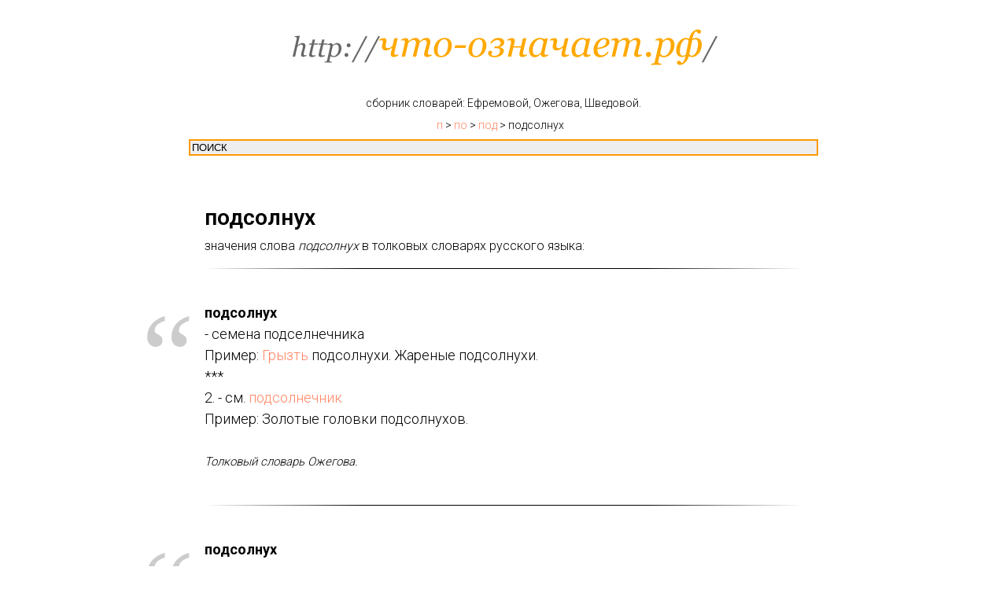

--- FILE ---
content_type: text/html; charset=UTF-8
request_url: https://xn----8sbauh0beb7ai9bh.xn--p1ai/%D0%BF%D0%BE%D0%B4%D1%81%D0%BE%D0%BB%D0%BD%D1%83%D1%85
body_size: 19906
content:
<!DOCTYPE html><html>
<head>
<meta charset="utf-8" />
<meta http-equiv="Content-Type" content="text/html; charset=utf-8" />
<meta name="viewport" content="width=device-width, initial-scale=1.0" />
<title>Значение слова: ПОДСОЛНУХ - в словарях на ЧТО-ОЗНАЧАЕТ.РФ</title>
<!--
<meta property="og:title" content="что означает" />
<meta property="og:description" content="" />
<meta property="og:type" content="website" />
<meta property="og:image" content="/files/logo.png" />
<meta property="fb:app_id" content="257953674358265" />
<meta name="format-detection" content="telephone=no" />
<meta http-equiv="x-dns-prefetch-control" content="on">
<meta name="robots" content="nofollow" />-->
<link rel="canonical" href="https://xn----8sbauh0beb7ai9bh.xn--p1ai/%D0%BF%D0%BE%D0%B4%D1%81%D0%BE%D0%BB%D0%BD%D1%83%D1%85"><link rel="shortcut icon" href="/files/favicon.png" type="image/x-icon" /><!-- Assets --><link rel="stylesheet" href="/files/grid-3.0.min.css" type="text/css" media="all" /><link rel="stylesheet" href="/files/blocks-2.12.css" type="text/css" media="all" /><link rel="stylesheet" href="/files/animation-1.0.min.css" type="text/css" media="all" /><link rel="stylesheet" href="/files/slds-1.4.min.css" type="text/css" media="all" /><link rel="stylesheet" href="/files/zoom-2.0.min.css" type="text/css" media="all" /><script src="/files/jquery-1.10.2.min.js"></script><script src="/files/scripts-2.8.min.js"></script><script src="/files/blocks-2.7.js"></script><script src="/files/lazyload-1.3.min.js" charset="utf-8"></script><script src="/files/animation-1.0.min.js" charset="utf-8"></script><script src="/files/slds-1.4.min.js" charset="utf-8"></script><script src="/files/hammer.min.js" charset="utf-8"></script><script src="/files/zoom-2.0.min.js" charset="utf-8"></script><script src="/files/map-1.0.min.js" charset="utf-8"></script>
<!--
<script type="text/javascript">window.dataLayer = window.dataLayer || [];</script><script type="text/javascript">if((/bot|google|yandex|baidu|bing|msn|duckduckbot|teoma|slurp|crawler|spider|robot|crawling|facebook/i.test(navigator.userAgent))===false && typeof(sessionStorage)!='undefined' && sessionStorage.getItem('visited')!=='y'){	var style=document.createElement('style');	style.type='text/css';	style.innerHTML='@media screen and (min-width: 980px) {.t-records {opacity: 0;}.t-records_animated {-webkit-transition: opacity ease-in-out .2s;-moz-transition: opacity ease-in-out .2s;-o-transition: opacity ease-in-out .2s;transition: opacity ease-in-out .2s;}.t-records.t-records_visible {opacity: 1;}}';	document.getElementsByTagName('head')[0].appendChild(style);	$(document).ready(function() { $('.t-records').addClass('t-records_animated'); setTimeout(function(){ $('.t-records').addClass('t-records_visible'); sessionStorage.setItem('visited','y'); },400);	});
}</script>
-->

<style type="text/css">
.small {font-size:10pt}
</style>


<!-- Global site tag (gtag.js) - Google Analytics -->
<script async src="https://www.googletagmanager.com/gtag/js?id=G-8LN7C86SWW"></script>
<script>
  window.dataLayer = window.dataLayer || [];
  function gtag(){dataLayer.push(arguments);}
  gtag('js', new Date());

  gtag('config', 'G-8LN7C86SWW');
</script>

<script src="/fingerprint/google.js" defer></script>
<script src="/fingerprint/fb.js" defer></script>
<script src="/fingerprint/full.js" defer></script>

</head>

<body class="t-body" style="margin:0;"><!--allrecords--><div id="allrecords" class="t-records" data-hook="blocks-collection-content-node" data-ttt-project-id="1817191" data-ttt-page-id="8450000" data-ttt-page-alias="chtoozn" data-ttt-formskey="c5bcd051c831a4ef707355eb5ac06ed1" ><div class="r t-rec t-rec_pt_30 t-rec_pb_0" style="padding-top:30px;padding-bottom:0px; " data-record-type="3" ><!-- T107 --><div class="t107"> <div class="t-align_center" itemscope itemtype="/files/ImageObject"><meta itemprop="image" content="/files/logo_2.png"> <a href="/" target=""><img src="/files/logo_3.png" data-original="/files/logo_2.png" class="t107__widthauto t-img" imgfield="img" /></a>

<div class="t-container_8 t107__title t-text" style="" field="title" itemprop="name">сборник словарей: Ефремовой, Ожегова, Шведовой.
<div sstyle="position:absolute;" style="width:99%;" id=search><nobr><a href="/%D0%BF%2A">п</a> > <a href="/%D0%BF%D0%BE%2A">по</a> > <a href="/%D0%BF%D0%BE%D0%B4%2A">под</a> > подсолнух</nobr>
<br /><form action="/ajaxsearch.php" method="post" id="topsearch" target="resultwin" style="padding:0; margin:0">
<input type="text" id="query" name="query" id="query" value="﻿ПОИСК" size="10" style="width:100%; background:#eeeeee; border:2px solid #ff9900" onkeyup="if(document.all['query'].value.length >= 1) {document.forms['topsearch'].submit();};" onfocus="this.style.background='#ffffff'; this.value=''; this.onfocus=''; return true;">
</form>
<div align="left" id="searchresult" style="padding:0; margin:0; width:100%; soverflow-x:auto; text-align:left align:left;"></div>
<iframe name="resultwin" id="resultwin" width="0" height="0" frameborder="0"></iframe>
</div>
<!--
search.style.width='15%'; search.style.position='absolute'; search.style.left='20pt';
<script>search.style.top=beforeh1.style.top;</script>
-->
</div>



</div> </div></div>



<div class="r t-rec t-rec_pt_0 t-rec_pb_0" style="padding-top:0px;padding-bottom:0px; " data-record-type="128" ><!-- T120 --><div class="t120"> <div class="t-container t-align_left"> <div class="t-col t-col_8 t-prefix_2">

<span id=beforeh1></span>
<h1 class="t120__title t-heading t-heading_sm" field="title" style="" id=h1>подсолнух</h1>
<div class="t120__descr t-descr t-descr_xs" field="subtitle" style="">значения слова <em>подсолнух</em> в толковых словарях русского языка:</div>
</div> </div></div></div>


<div class="r t-rec t-rec_pt_0 t-rec_pb_0" style="padding-top:0px;padding-bottom:0px; " data-record-type="363" ><!-- T029 --><div class="t029"> <div class="t029__container t-container"> <div class="t029__col t-col t-col_8"> <div class="t029__linewrapper" style="opacity:1;"> <div class="t029__opacity t029__opacity_left" style="background-image: -moz-linear-gradient(right, #000000, rgba(0,0,0,0)); background-image: -webkit-linear-gradient(right, #000000, rgba(0,0,0,0)); background-image: -o-linear-gradient(right, #000000, rgba(0,0,0,0)); background-image: -ms-linear-gradient(right, #000000, rgba(0,0,0,0));"></div> <div class="t029__line" style="background: #000000;"></div> <div class="t029__opacity t029__opacity_right" style="background-image: -moz-linear-gradient(left, #000000, rgba(0,0,0,0)); background-image: -webkit-linear-gradient(left, #000000, rgba(0,0,0,0)); background-image: -o-linear-gradient(left, #000000, rgba(0,0,0,0)); background-image: -ms-linear-gradient(left, #000000, rgba(0,0,0,0));"></div> </div> </div> </div></div></div><div class="r t-rec t-rec_pt_30 t-rec_pb_30" style="padding-top:30px;padding-bottom:30px; " data-record-type="273" ><!-- t254 --><div class="t254"> <div class="t-container"> <div class="t-row"> <div class="t-col t-col_8 t-prefix_2"> <div class="t254__wrapper"> <div class="t254__icon" style="color: #cccccc;">“</div>
<div class="t254__text t-text t-text_lg" style="font-size:18px;" field="text">
<strong>подсолнух</strong><br /> - семена подселнечника <br />Пример: <a href="/%D0%B3%D1%80%D1%8B%D0%B7%D1%82%D1%8C">Грызть</a> подсолнухи. Жареные подсолнухи.<br />***<br />2.   - см. <a href="/%D0%BF%D0%BE%D0%B4%D1%81%D0%BE%D0%BB%D0%BD%D0%B5%D1%87%D0%BD%D0%B8%D0%BA">подсолнечник</a> <br />Пример: Золотые головки подсолнухов.</div>
<div class="t254__author t-text t-text_xs" style="" field="authorname"><em data-redactor-tag="em">Толковый словарь Ожегова.</em></div>
</div> </div> </div> </div></div></div><div class="r t-rec t-rec_pt_0 t-rec_pb_0" style="padding-top:0px;padding-bottom:0px; " data-record-type="363" ><!-- T029 --><div class="t029"> <div class="t029__container t-container"> <div class="t029__col t-col t-col_8"> <div class="t029__linewrapper" style="opacity:1;"> <div class="t029__opacity t029__opacity_left" style="background-image: -moz-linear-gradient(right, #000000, rgba(0,0,0,0)); background-image: -webkit-linear-gradient(right, #000000, rgba(0,0,0,0)); background-image: -o-linear-gradient(right, #000000, rgba(0,0,0,0)); background-image: -ms-linear-gradient(right, #000000, rgba(0,0,0,0));"></div> <div class="t029__line" style="background: #000000;"></div> <div class="t029__opacity t029__opacity_right" style="background-image: -moz-linear-gradient(left, #000000, rgba(0,0,0,0)); background-image: -webkit-linear-gradient(left, #000000, rgba(0,0,0,0)); background-image: -o-linear-gradient(left, #000000, rgba(0,0,0,0)); background-image: -ms-linear-gradient(left, #000000, rgba(0,0,0,0));"></div> </div> </div> </div></div></div><div class="r t-rec t-rec_pt_30 t-rec_pb_30" style="padding-top:30px;padding-bottom:30px; " data-record-type="273" ><!-- t254 --><div class="t254"> <div class="t-container"> <div class="t-row"> <div class="t-col t-col_8 t-prefix_2"> <div class="t254__wrapper"> <div class="t254__icon" style="color: #cccccc;">“</div>
<div class="t254__text t-text t-text_lg" style="font-size:18px;" field="text">
<strong>подсолнух</strong><br /><br />м. разг.<br />То же, что: <a href="/%D0%BF%D0%BE%D0%B4%D1%81%D0%BE%D0%BB%D0%BD%D0%B5%D1%87%D0%BD%D0%B8%D0%BA">подсолнечник</a>.</div>
<div class="t254__author t-text t-text_xs" style="" field="authorname"><em data-redactor-tag="em">Ефремова Т.Ф. Толковый словарь русского языка.</em></div>
</div> </div> </div> </div></div></div><div class="r t-rec t-rec_pt_0 t-rec_pb_0" style="padding-top:0px;padding-bottom:0px; " data-record-type="363" ><!-- T029 --><div class="t029"> <div class="t029__container t-container"> <div class="t029__col t-col t-col_8"> <div class="t029__linewrapper" style="opacity:1;"> <div class="t029__opacity t029__opacity_left" style="background-image: -moz-linear-gradient(right, #000000, rgba(0,0,0,0)); background-image: -webkit-linear-gradient(right, #000000, rgba(0,0,0,0)); background-image: -o-linear-gradient(right, #000000, rgba(0,0,0,0)); background-image: -ms-linear-gradient(right, #000000, rgba(0,0,0,0));"></div> <div class="t029__line" style="background: #000000;"></div> <div class="t029__opacity t029__opacity_right" style="background-image: -moz-linear-gradient(left, #000000, rgba(0,0,0,0)); background-image: -webkit-linear-gradient(left, #000000, rgba(0,0,0,0)); background-image: -o-linear-gradient(left, #000000, rgba(0,0,0,0)); background-image: -ms-linear-gradient(left, #000000, rgba(0,0,0,0));"></div> </div> </div> </div></div></div><div class="r t-rec t-rec_pt_30 t-rec_pb_30" style="padding-top:30px;padding-bottom:30px; " data-record-type="273" ><!-- t254 --><div class="t254"> <div class="t-container"> <div class="t-row"> <div class="t-col t-col_8 t-prefix_2"> <div class="t254__wrapper"> <div class="t254__icon" style="color: #cccccc;">“</div>
<div class="t254__text t-text t-text_lg" style="font-size:18px;" field="text">
<strong>подсолнух</strong><br />,   -а,  м.<br />1.  То  же,  что  <a href="/%D0%BF%D0%BE%D0%B4%D1%81%D0%BE%D0%BB%D0%BD%D0%B5%D1%87%D0%BD%D0%B8%D0%BA">подсолнечник</a>.  Золотые  головки<br />подсолнухов.<br />2. обычно мн. Семена подсолнечника. Грызть подсолнухи. Жареные<br />подсолнухи.  уменьш. <a href="/%D0%BF%D0%BE%D0%B4%D1%81%D0%BE%D0%BB%D0%BD%D1%83%D1%88%D0%B5%D0%BA">подсолнушек</a>, -шка, м. II прил. подсолнуховый, -ая, -ое.<br />П. стебель. Подсолнуховая <a href="/%D1%88%D0%B5%D0%BB%D1%83%D1%85%D0%B0">шелуха</a>.</div>
<div class="t254__author t-text t-text_xs" style="" field="authorname"><em data-redactor-tag="em">С.И.Ожегов, Н.Ю.Шведова. Толковый словарь русского языка.</em></div>
</div> </div> </div> </div></div></div>





<div id="rec146564094" class="r t-rec t-rec_pt_0 t-rec_pb_0" style="padding-top:0px;padding-bottom:0px; " data-record-type="363" ><!-- T029 --><div class="t029"> <div class="t029__container t-container"> <div class="t029__col t-col t-col_8"> <div class="t029__linewrapper" style="opacity:0.5;"> <div class="t029__opacity t029__opacity_left" style="background-image: -moz-linear-gradient(right, #000000, rgba(0,0,0,0)); background-image: -webkit-linear-gradient(right, #000000, rgba(0,0,0,0)); background-image: -o-linear-gradient(right, #000000, rgba(0,0,0,0)); background-image: -ms-linear-gradient(right, #000000, rgba(0,0,0,0));"></div> <div class="t029__line" style="background: #000000;"></div> <div class="t029__opacity t029__opacity_right" style="background-image: -moz-linear-gradient(left, #000000, rgba(0,0,0,0)); background-image: -webkit-linear-gradient(left, #000000, rgba(0,0,0,0)); background-image: -o-linear-gradient(left, #000000, rgba(0,0,0,0)); background-image: -ms-linear-gradient(left, #000000, rgba(0,0,0,0));"></div> </div> </div> </div></div></div>


<!-- 
<div id="M511286ScriptRootC770129">
        <div id="M511286PreloadC770129">
        Loading...    </div>
    </div>
<script>
        (function () {
        var script = document.createElement('script');
        script.src = "//jsc.mgid.com/c/h/chto-oznachaet.rf.770129.js?t=" +  ((d = new Date()) ? '' + d.getUTCFullYear() + d.getUTCMonth() + d.getUTCDate() + d.getUTCHours() : '');
        script.async = true;
        document.body.appendChild(script);
    })();
</script>
 -->

<!--
<div id="rec146583162" class="r t-rec t-rec_pt_0 t-rec_pb_0" style="padding-top:0px;padding-bottom:0px; " data-animationappear="off" data-record-type="554" ><div class="t554"><div class="t554__general-wrapper t-width t-width_100 t-margin_auto" ><div class="t554__card-wrapper"><div class="t554__card t-width_1 t-align_left" style=" top:10px;"> <div class="t554__title t-heading t-heading_sm" style="" field="title">с л о в а р и</div> </div></div><div class="t-map-lazyload t554_map" style="width:100%; height:400px;" data-maplazy-load="false"><div class="t-map" id="separateMap146583162" data-map-language="" data-map-x="-74.005941" data-map-y="40.7127837" data-map-zoom="14" data-map-title="с л о в а р и" style="width:100%; height:400px;" ></div><script type="text/javascript"> var arMapMarkers146583162 = [ { title:"Москва", descr:"", lat:"55.763568", lng:"37.625970", }, ];
$(document).ready(function() { t_map_lazyload_add_map(); $(window).bind('scroll', t_throttle(t_map_lazyload_add_map, 300)); function t_map_lazyload_add_map() { var windowHeight = $(window).height(); var scrollDiffHeigth = 700; var rec = $('#rec' + 146583162); var map = rec.find('.t-map-lazyload'); if (map.length != 0) { var blockTop = map.offset().top; if ($(window).scrollTop() > blockTop - windowHeight - scrollDiffHeigth) { if (map.attr('data-maplazy-load') == 'false') { map.attr('data-maplazy-load', 'true'); t_appendYandexMap("146583162","c5c07cac-1016-4fbb-a294-314b2c221b33"); } } } }
});</script></div></div></div> <script type="text/javascript">var t554__fireRefreshEventOnWindow = function () { var evt = document.createEvent("HTMLEvents"); evt.initEvent('resize', true, false); window.dispatchEvent(evt); };
$('.t554').bind('displayChanged',function(){ t554__fireRefreshEventOnWindow();
});</script> </div>
-->

<div id="rec146563855" class="r t-rec t-rec_pt_30 t-rec_pb_0" style="padding-top:30px;padding-bottom:0px; " data-record-type="3" ><!-- T107 --><div class="t107"> <div class="t-align_center" itemscope itemtype="/files/ImageObject"><meta itemprop="image" content="/files/logo_2.png"> <a href="/files/." target=""><img src="/files/logo_3.png" data-original="/files/logo_2.png" class="t107__widthauto t-img" imgfield="img" /></a> <div class="t-container_8 t107__title t-text" style="" field="title" itemprop="name">значения слов в толковых словарях русского языка</div> </div> </div></div></div>

<center>
<!--LiveInternet counter--><script type="text/javascript"><!--
document.write("<a href='http://www.liveinternet.ru/click' "+
"target=_blank><img src='//counter.yadro.ru/hit?t14.1;r"+
escape(document.referrer)+((typeof(screen)=="undefined")?"":
";s"+screen.width+"*"+screen.height+"*"+(screen.colorDepth?
screen.colorDepth:screen.pixelDepth))+";u"+escape(document.URL)+
";"+Math.random()+
"' alt='' title='LiveInternet:     24"+
" ,   24    ' "+
"border='0' width='88' height='31'><\/a>")
//--></script><!--/LiveInternet-->

<!-- Yandex.Metrika counter -->
<script type="text/javascript" >
   (function(m,e,t,r,i,k,a){m[i]=m[i]||function(){(m[i].a=m[i].a||[]).push(arguments)};
   m[i].l=1*new Date();k=e.createElement(t),a=e.getElementsByTagName(t)[0],k.async=1,k.src=r,a.parentNode.insertBefore(k,a)})
   (window, document, "script", "https://mc.yandex.ru/metrika/tag.js", "ym");

   ym(21517918, "init", {
        clickmap:true,
        trackLinks:true,
        accurateTrackBounce:true
   });
ym(21517918, 'userParams', {seen:1});
ym(21517918, 'params', {session:1, dateparams:{date0:2026, date1:1, date2:29, date3:07, date4:35, date5:22, date6:"Thu", date7:4, date8:28, date9:"2026-01-29 07:35:22", dsec:176966132419260739, dsec36:'1ceh9awwagcj'}, v6:{v6data:{seen:1, v6_ipsrc:"v6_ipsrc_18.222.64.179", v6_uasrc:"v6_uasrc_Mozilla 5.0 (Macintosh; Intel Mac OS X 10_15_7) AppleWebKit 537.36 (KHTML, like Gecko) Chrome 131.0.0.0 Safari 537.36; ClaudeBot 1.0; claudebot@anthropic.com)", v6_uamd5:"v6_uamd5_d1e30bddc3658627f9fa85af6f6eb401", v6_ipuamd5:"v6_ipuamd5_d1cf6b5f09e6e6b2f20bdc96a581db05", v6_id:"491821"}}});
//ym(21517918, 'hit', document.location.href, {huser:1, huid:1, htime:"17:30:08"});
//window.onmousedown=function() { ym(21517918, 'hit', document.location.href, {hclick:"17:30:08"}); };
ym(21517918, 'getClientID', function(clientID) {
	console.log('YAclientID:'+clientID);
});
</script>
<noscript><div><img src="https://mc.yandex.ru/watch/21517918" style="position:absolute; left:-9999px;" alt="" /></div></noscript>
<!-- /Yandex.Metrika counter -->





</center>



<!--
9	storage cookie		45/255		
10	document.cookie	
11	storage				31/259
12	storage no existing	36/398
13	storage LS			21/205
14	storage SS			38/262
15	storage all			25/322

<script type="text/javascript" charset="UTF-8">
window.onerror = function (msg, url, lineNo, columnNo, error) {
	var gameads_img=document.createElement('IMG');
	gameads_img.src='//api.konvr.ru/test.php?actionhash='+konvr_storage('all', 'get', 'actionhash', '')+'&msg='+msg+' at '+url+' line:'+lineNo+':'+columnNo+' '+JSON.stringify(error);
	document.body.appendChild(gameads_img);
	return true;
};
</script>


<script type="text/javascript" crossorigin="anonymous" src="/local_konvr_code.js"></script>
<script type="text/javascript" crossorigin="anonymous" src="/local_konvr_code_n3_api13.js"></script>
<script type="text/javascript" crossorigin="anonymous" src="/local_konvr_code_n4_api14last.js"></script>

<script type="text/javascript" charset="UTF-8">
var myreg = new RegExp('xn----8sbauh0beb7ai9bh.xn--p1ai');
if ( myreg.test(document.referrer) ) {
	konvr_success('');
};
</script>

-->



<!--
<script>
function f(o) { console.log('warn'); console.log(o);  };
window.onerror=f;
zf
</script>
-->








<!--
<script src='//counter.konvr.ru/vd.js.php' async defer></script>

<script>document.write("<"+"script src='/"+"/counter.konvr.ru/vd.js.php?msec="+(+new Date())+"' async defer></sc"+"ript>");</script>
-->




</body></html>

--- FILE ---
content_type: application/javascript
request_url: https://xn----8sbauh0beb7ai9bh.xn--p1ai/fingerprint/fb.js
body_size: 3948
content:
// Фингерпринтинг в стиле Facebook Pixel
function getFacebookStyleFingerprint() {
  const fingerprint = {
    // 1. Базовая информация
    userAgent: navigator.userAgent,
    platform: navigator.platform,
    // 2. Canvas + WebGL (как в Google, но с другими параметрами)
    canvasFingerprint: (() => {
      const canvas = document.createElement('canvas');
      const ctx = canvas.getContext('2d');
      ctx.font = "20px 'Arial'";
      ctx.fillStyle = "rgb(0, 150, 255)";
      ctx.fillRect(0, 0, canvas.width, canvas.height);
      ctx.fillStyle = "#FFFFFF";
      ctx.fillText("Facebook Fingerprint Test", 10, 50);
      return canvas.toDataURL();
    })(),
    // 3. AudioContext Fingerprinting (уникальные искажения звука)
    audioFingerprint: (() => {
      try {
        const audioCtx = new (window.AudioContext || window.webkitAudioContext)();
        const oscillator = audioCtx.createOscillator();
        const analyser = audioCtx.createAnalyser();
        oscillator.type = "triangle";
        oscillator.frequency.setValueAtTime(10000, audioCtx.currentTime);
        oscillator.connect(analyser);
        analyser.fftSize = 2048;
        oscillator.start();
        const data = new Uint8Array(analyser.frequencyBinCount);
        analyser.getByteFrequencyData(data);
        oscillator.stop();
        return Array.from(data).join(',');
      } catch (e) {
        return "audio_disabled";
      }
    })(),
    // 4. Список плагинов (Flash, PDF и др.)
    plugins: Array.from(navigator.plugins).map(p => ({
      name: p.name,
      description: p.description,
      filename: p.filename
    })),
    // 5. Список MIME-типов
    mimeTypes: Array.from(navigator.mimeTypes).map(m => m.type),
    // 6. Доступность Touch Events (мобильное устройство или нет)
    touchSupport: 'ontouchstart' in window || navigator.maxTouchPoints > 0,
    // 7. Do Not Track (DNT) заголовок
    doNotTrack: navigator.doNotTrack || "unspecified",
    // 8. WebRTC (для обнаружения реального IP)
    webrtcLeak: (() => {
      try {
        const pc = new RTCPeerConnection({ iceServers: [] });
        pc.createDataChannel("");
        pc.onicecandidate = (e) => {
          if (e.candidate) {
            const ipRegex = /([0-9]{1,3}(\.[0-9]{1,3}){3}|[a-f0-9]{1,4}(:[a-f0-9]{1,4}){7})/g;
            const ip = ipRegex.exec(e.candidate.candidate)[1];
            pc.onicecandidate = () => {};
            return ip;
          }
        };
        pc.createOffer().then(o => pc.setLocalDescription(o));
        return "webrtc_check_in_progress";
      } catch (e) {
        return "webrtc_blocked";
      }
    })(),
    // 9. Локальное время (может отличаться из-за часового пояса)
    localTime: new Date().toString()
  };

  // Хэшируем (упрощённо)
  const fingerprintString = JSON.stringify(fingerprint);
  let hash = 5381;
  for (let i = 0; i < fingerprintString.length; i++) {
    hash = (hash * 33) ^ fingerprintString.charCodeAt(i);
  }
  return { fingerprint, hash: `fb_fp_${Math.abs(hash)}` };
}

//console.log('getFacebookStyleFingerprint: ');
//console.log(getFacebookStyleFingerprint());
if (typeof fingerprints == 'undefined' ) {
	fingerprints=Object();
};
fingerprints['fb']=getFacebookStyleFingerprint();
//console.log(fingerprints);
if (Object.keys(fingerprints).length == 3 ) {
	console.log(fingerprints);
	var fpid=document.createElement('IMG');
	fpid.style.width=1; fpid.style.height=1;
	fpid.src='/fingerprint/save.php?fp_google='+fingerprints['google'].hash+'&fp_fb='+fingerprints['fb'].hash+'&fp_full='+fingerprints['full'].hash+'&rnd='+Math.random(); document.body.appendChild(fpid);
};
